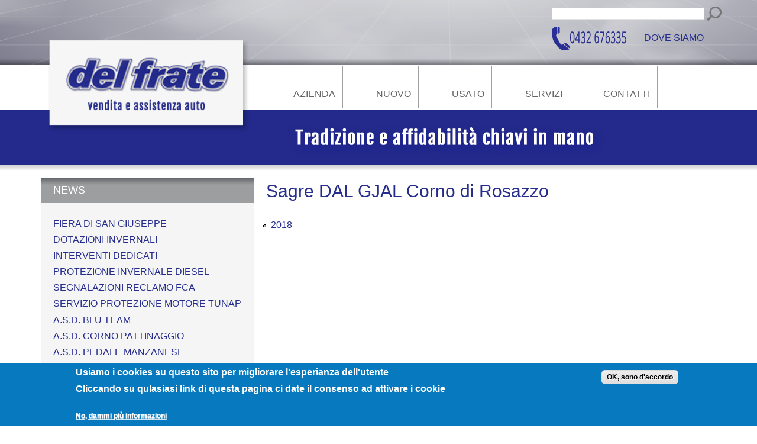

--- FILE ---
content_type: text/html; charset=utf-8
request_url: https://www.autodelfrate.com/sagre-dal-gjal-corno-di-rosazzo
body_size: 8105
content:
<!DOCTYPE html PUBLIC "-//W3C//DTD HTML+RDFa 1.1//EN">
<html lang="it" dir="ltr" version="HTML+RDFa 1.1"
  xmlns:content="http://purl.org/rss/1.0/modules/content/"
  xmlns:dc="http://purl.org/dc/terms/"
  xmlns:foaf="http://xmlns.com/foaf/0.1/"
  xmlns:og="http://ogp.me/ns#"
  xmlns:rdfs="http://www.w3.org/2000/01/rdf-schema#"
  xmlns:sioc="http://rdfs.org/sioc/ns#"
  xmlns:sioct="http://rdfs.org/sioc/types#"
  xmlns:skos="http://www.w3.org/2004/02/skos/core#"
  xmlns:xsd="http://www.w3.org/2001/XMLSchema#">
<head profile="http://www.w3.org/1999/xhtml/vocab">
  <meta http-equiv="Content-Type" content="text/html; charset=utf-8" />
<link rel="shortcut icon" href="https://www.autodelfrate.com/sites/all/themes/delfrate/favicon.ico" type="image/vnd.microsoft.icon" />
<link rel="apple-touch-icon" href="https://www.autodelfrate.com/sites/default/files/apple_icon.ico" type="image/vnd.microsoft.icon" />
<link rel="apple-touch-icon-precomposed" href="https://www.autodelfrate.com/sites/default/files/apple_icon.ico" type="image/vnd.microsoft.icon" />
<meta name="viewport" content="width=device-width, initial-scale=1, maximum-scale=1, minimum-scale=1, user-scalable=no" />
<meta name="keywords" content="delfrate,del frate,auto,percoto,udine,officina,carrozzeria,gommista,cristalli," />
<meta name="news_keywords" content="delfrate,del frate,auto,percoto,udine,officina,carrozzeria,gommista,cristalli," />
<meta name="generator" content="Drupal 7 (http://drupal.org)" />
<link rel="image_src" href="https://www.autodelfrate.com/sites/default/files/logo.jpg" />
<link rel="canonical" href="https://www.autodelfrate.com/sagre-dal-gjal-corno-di-rosazzo" />
<link rel="shortlink" href="https://www.autodelfrate.com/node/469" />
<meta http-equiv="content-language" content="it" />
<meta name="geo.position" content="45.9775712,13.3299266" />
<meta property="fb:admins" content="gianpietro.delfrate" />
<meta name="geo.placename" content="Udine" />
<meta property="fb:app_id" content="112761648795919" />
<meta name="geo.region" content="IT" />
<meta property="fb:pages" content="http://www.facebook.com/autodelfrate" />
<meta name="icbm" content="45.9775712,13.3299266" />
<meta itemprop="name" content="Sagre DAL GJAL Corno di Rosazzo" />
<meta itemprop="image" content="https://www.autodelfrate.com/sites/default/files/logo.jpg" />
<link rel="publisher" href="https://www.google.com/+AUTOMOBILIDELFRATESrlPaviadiUdine" />
  <title>Sagre DAL GJAL Corno di Rosazzo | AUTOMOBILI DEL FRATE Srl</title>  
  <style type="text/css" media="all">
@import url("https://www.autodelfrate.com/modules/system/system.base.css?r2rw70");
@import url("https://www.autodelfrate.com/modules/system/system.menus.css?r2rw70");
@import url("https://www.autodelfrate.com/modules/system/system.messages.css?r2rw70");
@import url("https://www.autodelfrate.com/modules/system/system.theme.css?r2rw70");
</style>
<style type="text/css" media="all">
@import url("https://www.autodelfrate.com/sites/all/modules/date/date_repeat_field/date_repeat_field.css?r2rw70");
@import url("https://www.autodelfrate.com/modules/field/theme/field.css?r2rw70");
@import url("https://www.autodelfrate.com/modules/node/node.css?r2rw70");
@import url("https://www.autodelfrate.com/modules/search/search.css?r2rw70");
@import url("https://www.autodelfrate.com/modules/user/user.css?r2rw70");
@import url("https://www.autodelfrate.com/sites/all/modules/views/css/views.css?r2rw70");
@import url("https://www.autodelfrate.com/sites/all/modules/ckeditor/css/ckeditor.css?r2rw70");
</style>
<style type="text/css" media="all">
@import url("https://www.autodelfrate.com/sites/all/modules/ctools/css/ctools.css?r2rw70");
@import url("https://www.autodelfrate.com/sites/all/modules/eu_cookie_compliance/css/eu_cookie_compliance.css?r2rw70");
@import url("https://www.autodelfrate.com/sites/all/modules/widgets/widgets.css?r2rw70");
@import url("https://www.autodelfrate.com/sites/all/libraries/superfish/css/superfish.css?r2rw70");
@import url("https://www.autodelfrate.com/sites/default/files/ctools/css/85760125e0b573c174141d9adf192778.css?r2rw70");
</style>
<style type="text/css" media="all">
@import url("https://www.autodelfrate.com/sites/all/themes/omega/alpha/css/alpha-reset.css?r2rw70");
@import url("https://www.autodelfrate.com/sites/all/themes/omega/alpha/css/alpha-mobile.css?r2rw70");
@import url("https://www.autodelfrate.com/sites/all/themes/omega/alpha/css/alpha-alpha.css?r2rw70");
@import url("https://www.autodelfrate.com/sites/all/themes/omega/omega/css/formalize.css?r2rw70");
@import url("https://www.autodelfrate.com/sites/all/themes/omega/omega/css/omega-text.css?r2rw70");
@import url("https://www.autodelfrate.com/sites/all/themes/omega/omega/css/omega-menu.css?r2rw70");
@import url("https://www.autodelfrate.com/sites/all/themes/delfrate/css/global.css?r2rw70");
</style>

<!--[if (lt IE 9)&(!IEMobile)]>
<style type="text/css" media="all">
@import url("https://www.autodelfrate.com/sites/all/themes/delfrate/css/delfrate-alpha-default.css?r2rw70");
@import url("https://www.autodelfrate.com/sites/all/themes/delfrate/css/delfrate-alpha-default-wide.css?r2rw70");
@import url("https://www.autodelfrate.com/sites/all/themes/omega/alpha/css/grid/alpha_default/wide/alpha-default-wide-12.css?r2rw70");
</style>
<![endif]-->

<!--[if gte IE 9]><!-->
<style type="text/css" media="all and (min-width: 740px) and (min-device-width: 740px), (max-device-width: 800px) and (min-width: 740px) and (orientation:landscape)">
@import url("https://www.autodelfrate.com/sites/all/themes/delfrate/css/delfrate-alpha-default.css?r2rw70");
@import url("https://www.autodelfrate.com/sites/all/themes/delfrate/css/delfrate-alpha-default-narrow.css?r2rw70");
@import url("https://www.autodelfrate.com/sites/all/themes/omega/alpha/css/grid/alpha_default/narrow/alpha-default-narrow-12.css?r2rw70");
</style>
<!--<![endif]-->

<!--[if gte IE 9]><!-->
<style type="text/css" media="all and (min-width: 980px) and (min-device-width: 980px), all and (max-device-width: 1024px) and (min-width: 1024px) and (orientation:landscape)">
@import url("https://www.autodelfrate.com/sites/all/themes/delfrate/css/delfrate-alpha-default.css?r2rw70");
@import url("https://www.autodelfrate.com/sites/all/themes/delfrate/css/delfrate-alpha-default-normal.css?r2rw70");
@import url("https://www.autodelfrate.com/sites/all/themes/omega/alpha/css/grid/alpha_default/normal/alpha-default-normal-12.css?r2rw70");
</style>
<!--<![endif]-->

<!--[if gte IE 9]><!-->
<style type="text/css" media="all and (min-width: 1220px)">
@import url("https://www.autodelfrate.com/sites/all/themes/delfrate/css/delfrate-alpha-default.css?r2rw70");
@import url("https://www.autodelfrate.com/sites/all/themes/delfrate/css/delfrate-alpha-default-wide.css?r2rw70");
@import url("https://www.autodelfrate.com/sites/all/themes/omega/alpha/css/grid/alpha_default/wide/alpha-default-wide-12.css?r2rw70");
</style>
<!--<![endif]-->
  <script type="text/javascript" src="https://www.autodelfrate.com/sites/all/modules/jquery_update/replace/jquery/1.8/jquery.min.js?v=1.8.3"></script>
<script type="text/javascript" src="https://www.autodelfrate.com/misc/jquery-extend-3.4.0.js?v=1.8.3"></script>
<script type="text/javascript" src="https://www.autodelfrate.com/misc/jquery-html-prefilter-3.5.0-backport.js?v=1.8.3"></script>
<script type="text/javascript" src="https://www.autodelfrate.com/misc/jquery.once.js?v=1.2"></script>
<script type="text/javascript" src="https://www.autodelfrate.com/misc/drupal.js?r2rw70"></script>
<script type="text/javascript" src="https://www.autodelfrate.com/sites/all/modules/eu_cookie_compliance/js/jquery.cookie-1.4.1.min.js?v=1.4.1"></script>
<script type="text/javascript" src="https://www.autodelfrate.com/sites/default/files/languages/it_yvpSfg9OnRmFwSpGx3QWpnWSGdtn2_RB0BMRncXp7I4.js?r2rw70"></script>
<script type="text/javascript" src="https://www.autodelfrate.com/sites/all/modules/google_analytics/googleanalytics.js?r2rw70"></script>
<script type="text/javascript">
<!--//--><![CDATA[//><!--
(function(i,s,o,g,r,a,m){i["GoogleAnalyticsObject"]=r;i[r]=i[r]||function(){(i[r].q=i[r].q||[]).push(arguments)},i[r].l=1*new Date();a=s.createElement(o),m=s.getElementsByTagName(o)[0];a.async=1;a.src=g;m.parentNode.insertBefore(a,m)})(window,document,"script","https://www.google-analytics.com/analytics.js","ga");ga("create", "UA-34376497-2", {"cookieDomain":"auto"});ga("send", "pageview");
//--><!]]>
</script>
<script type="text/javascript" src="https://www.autodelfrate.com/sites/all/libraries/superfish/jquery.hoverIntent.minified.js?r2rw70"></script>
<script type="text/javascript" src="https://www.autodelfrate.com/sites/all/libraries/superfish/sfsmallscreen.js?r2rw70"></script>
<script type="text/javascript" src="https://www.autodelfrate.com/sites/all/libraries/superfish/supposition.js?r2rw70"></script>
<script type="text/javascript" src="https://www.autodelfrate.com/sites/all/libraries/superfish/superfish.js?r2rw70"></script>
<script type="text/javascript" src="https://www.autodelfrate.com/sites/all/libraries/superfish/supersubs.js?r2rw70"></script>
<script type="text/javascript" src="https://www.autodelfrate.com/sites/all/modules/superfish/superfish.js?r2rw70"></script>
<script type="text/javascript" src="https://www.autodelfrate.com/sites/all/themes/omega/omega/js/jquery.formalize.js?r2rw70"></script>
<script type="text/javascript" src="https://www.autodelfrate.com/sites/all/themes/omega/omega/js/omega-mediaqueries.js?r2rw70"></script>
<script type="text/javascript" src="https://www.autodelfrate.com/sites/all/themes/omega/omega/js/omega-equalheights.js?r2rw70"></script>
<script type="text/javascript">
<!--//--><![CDATA[//><!--
jQuery.extend(Drupal.settings, {"basePath":"\/","pathPrefix":"","ajaxPageState":{"theme":"delfrate","theme_token":"Zjt3imry9o39Z_GeYcfMqaduHbb6FN2dMM8yL-g5opI","js":{"0":1,"sites\/all\/modules\/eu_cookie_compliance\/js\/eu_cookie_compliance.js":1,"sites\/all\/modules\/jquery_update\/replace\/jquery\/1.8\/jquery.min.js":1,"misc\/jquery-extend-3.4.0.js":1,"misc\/jquery-html-prefilter-3.5.0-backport.js":1,"misc\/jquery.once.js":1,"misc\/drupal.js":1,"sites\/all\/modules\/eu_cookie_compliance\/js\/jquery.cookie-1.4.1.min.js":1,"public:\/\/languages\/it_yvpSfg9OnRmFwSpGx3QWpnWSGdtn2_RB0BMRncXp7I4.js":1,"sites\/all\/modules\/google_analytics\/googleanalytics.js":1,"1":1,"sites\/all\/libraries\/superfish\/jquery.hoverIntent.minified.js":1,"sites\/all\/libraries\/superfish\/sfsmallscreen.js":1,"sites\/all\/libraries\/superfish\/supposition.js":1,"sites\/all\/libraries\/superfish\/superfish.js":1,"sites\/all\/libraries\/superfish\/supersubs.js":1,"sites\/all\/modules\/superfish\/superfish.js":1,"sites\/all\/themes\/omega\/omega\/js\/jquery.formalize.js":1,"sites\/all\/themes\/omega\/omega\/js\/omega-mediaqueries.js":1,"sites\/all\/themes\/omega\/omega\/js\/omega-equalheights.js":1},"css":{"modules\/system\/system.base.css":1,"modules\/system\/system.menus.css":1,"modules\/system\/system.messages.css":1,"modules\/system\/system.theme.css":1,"sites\/all\/modules\/date\/date_repeat_field\/date_repeat_field.css":1,"modules\/field\/theme\/field.css":1,"modules\/node\/node.css":1,"modules\/search\/search.css":1,"modules\/user\/user.css":1,"sites\/all\/modules\/views\/css\/views.css":1,"sites\/all\/modules\/ckeditor\/css\/ckeditor.css":1,"sites\/all\/modules\/ctools\/css\/ctools.css":1,"sites\/all\/modules\/eu_cookie_compliance\/css\/eu_cookie_compliance.css":1,"sites\/all\/modules\/widgets\/widgets.css":1,"sites\/all\/libraries\/superfish\/css\/superfish.css":1,"public:\/\/ctools\/css\/85760125e0b573c174141d9adf192778.css":1,"sites\/all\/themes\/omega\/alpha\/css\/alpha-reset.css":1,"sites\/all\/themes\/omega\/alpha\/css\/alpha-mobile.css":1,"sites\/all\/themes\/omega\/alpha\/css\/alpha-alpha.css":1,"sites\/all\/themes\/omega\/omega\/css\/formalize.css":1,"sites\/all\/themes\/omega\/omega\/css\/omega-text.css":1,"sites\/all\/themes\/omega\/omega\/css\/omega-menu.css":1,"sites\/all\/themes\/delfrate\/css\/global.css":1,"ie::wide::sites\/all\/themes\/delfrate\/css\/delfrate-alpha-default.css":1,"ie::wide::sites\/all\/themes\/delfrate\/css\/delfrate-alpha-default-wide.css":1,"ie::wide::sites\/all\/themes\/omega\/alpha\/css\/grid\/alpha_default\/wide\/alpha-default-wide-12.css":1,"narrow::sites\/all\/themes\/delfrate\/css\/delfrate-alpha-default.css":1,"narrow::sites\/all\/themes\/delfrate\/css\/delfrate-alpha-default-narrow.css":1,"sites\/all\/themes\/omega\/alpha\/css\/grid\/alpha_default\/narrow\/alpha-default-narrow-12.css":1,"normal::sites\/all\/themes\/delfrate\/css\/delfrate-alpha-default.css":1,"normal::sites\/all\/themes\/delfrate\/css\/delfrate-alpha-default-normal.css":1,"sites\/all\/themes\/omega\/alpha\/css\/grid\/alpha_default\/normal\/alpha-default-normal-12.css":1,"wide::sites\/all\/themes\/delfrate\/css\/delfrate-alpha-default.css":1,"wide::sites\/all\/themes\/delfrate\/css\/delfrate-alpha-default-wide.css":1,"sites\/all\/themes\/omega\/alpha\/css\/grid\/alpha_default\/wide\/alpha-default-wide-12.css":1}},"eu_cookie_compliance":{"cookie_policy_version":"1.0.0","popup_enabled":1,"popup_agreed_enabled":0,"popup_hide_agreed":0,"popup_clicking_confirmation":1,"popup_scrolling_confirmation":0,"popup_html_info":"\u003Cdiv class=\u0022eu-cookie-compliance-banner eu-cookie-compliance-banner-info eu-cookie-compliance-banner--default\u0022\u003E\n  \u003Cdiv class=\u0022popup-content info\u0022\u003E\n    \u003Cdiv id=\u0022popup-text\u0022\u003E\n      \u003Ch2\u003EUsiamo i cookies su questo sito per migliorare l\u0027esperianza dell\u0027utente\u003C\/h2\u003E\n\u003Cpre\u003E\u003Cspan\u003ECliccando su qulasiasi link di questa pagina ci date il consenso ad attivare i cookie\u003C\/span\u003E\u003C\/pre\u003E              \u003Cbutton type=\u0022button\u0022 class=\u0022find-more-button eu-cookie-compliance-more-button\u0022\u003ENo, dammi pi\u00f9 informazioni\u003C\/button\u003E\n          \u003C\/div\u003E\n    \n    \u003Cdiv id=\u0022popup-buttons\u0022 class=\u0022\u0022\u003E\n      \u003Cbutton type=\u0022button\u0022 class=\u0022agree-button eu-cookie-compliance-default-button\u0022\u003EOK, sono d\u0027accordo\u003C\/button\u003E\n          \u003C\/div\u003E\n  \u003C\/div\u003E\n\u003C\/div\u003E","use_mobile_message":false,"mobile_popup_html_info":"\u003Cdiv class=\u0022eu-cookie-compliance-banner eu-cookie-compliance-banner-info eu-cookie-compliance-banner--default\u0022\u003E\n  \u003Cdiv class=\u0022popup-content info\u0022\u003E\n    \u003Cdiv id=\u0022popup-text\u0022\u003E\n      \u003Ch2\u003EWe use cookies on this site to enhance your user experience\u003C\/h2\u003E\n\u003Cp\u003EBy tapping the Accept button, you agree to us doing so.\u003C\/p\u003E\n              \u003Cbutton type=\u0022button\u0022 class=\u0022find-more-button eu-cookie-compliance-more-button\u0022\u003ENo, dammi pi\u00f9 informazioni\u003C\/button\u003E\n          \u003C\/div\u003E\n    \n    \u003Cdiv id=\u0022popup-buttons\u0022 class=\u0022\u0022\u003E\n      \u003Cbutton type=\u0022button\u0022 class=\u0022agree-button eu-cookie-compliance-default-button\u0022\u003EOK, sono d\u0027accordo\u003C\/button\u003E\n          \u003C\/div\u003E\n  \u003C\/div\u003E\n\u003C\/div\u003E\n","mobile_breakpoint":768,"popup_html_agreed":"\u003Cdiv\u003E\n  \u003Cdiv class=\u0022popup-content agreed\u0022\u003E\n    \u003Cdiv id=\u0022popup-text\u0022\u003E\n      \u003Ch2\u003EGrazie per aver accettato i cookies\u003C\/h2\u003E\n\u003Cp\u003E\u00c8 ora possibile nascondere questo messaggio o saperne di pi\u00f9 sui cookie.\u003C\/p\u003E\n    \u003C\/div\u003E\n    \u003Cdiv id=\u0022popup-buttons\u0022\u003E\n      \u003Cbutton type=\u0022button\u0022 class=\u0022hide-popup-button eu-cookie-compliance-hide-button\u0022\u003ENascondi\u003C\/button\u003E\n              \u003Cbutton type=\u0022button\u0022 class=\u0022find-more-button eu-cookie-compliance-more-button-thank-you\u0022 \u003EPi\u00f9 informazioni\u003C\/button\u003E\n          \u003C\/div\u003E\n  \u003C\/div\u003E\n\u003C\/div\u003E","popup_use_bare_css":false,"popup_height":"auto","popup_width":"100%","popup_delay":1000,"popup_link":"\/privacy","popup_link_new_window":1,"popup_position":null,"fixed_top_position":true,"popup_language":"it","store_consent":false,"better_support_for_screen_readers":0,"reload_page":0,"domain":"www.autodelfrate.com","domain_all_sites":null,"popup_eu_only_js":0,"cookie_lifetime":100,"cookie_session":false,"disagree_do_not_show_popup":0,"method":"default","allowed_cookies":"","withdraw_markup":"\u003Cbutton type=\u0022button\u0022 class=\u0022eu-cookie-withdraw-tab\u0022\u003EPrivacy settings\u003C\/button\u003E\n\u003Cdiv class=\u0022eu-cookie-withdraw-banner\u0022\u003E\n  \u003Cdiv class=\u0022popup-content info\u0022\u003E\n    \u003Cdiv id=\u0022popup-text\u0022\u003E\n      \u003Ch2\u003EWe use cookies on this site to enhance your user experience\u003C\/h2\u003E\n\u003Cp\u003EYou have given your consent for us to set cookies.\u003C\/p\u003E\n    \u003C\/div\u003E\n    \u003Cdiv id=\u0022popup-buttons\u0022\u003E\n      \u003Cbutton type=\u0022button\u0022 class=\u0022eu-cookie-withdraw-button\u0022\u003EWithdraw consent\u003C\/button\u003E\n    \u003C\/div\u003E\n  \u003C\/div\u003E\n\u003C\/div\u003E\n","withdraw_enabled":false,"withdraw_button_on_info_popup":0,"cookie_categories":[],"cookie_categories_details":[],"enable_save_preferences_button":1,"cookie_name":"","cookie_value_disagreed":"0","cookie_value_agreed_show_thank_you":"1","cookie_value_agreed":"2","containing_element":"body","automatic_cookies_removal":true},"googleanalytics":{"trackOutbound":1,"trackMailto":1,"trackDownload":1,"trackDownloadExtensions":"7z|aac|arc|arj|asf|asx|avi|bin|csv|doc(x|m)?|dot(x|m)?|exe|flv|gif|gz|gzip|hqx|jar|jpe?g|js|mp(2|3|4|e?g)|mov(ie)?|msi|msp|pdf|phps|png|ppt(x|m)?|pot(x|m)?|pps(x|m)?|ppam|sld(x|m)?|thmx|qtm?|ra(m|r)?|sea|sit|tar|tgz|torrent|txt|wav|wma|wmv|wpd|xls(x|m|b)?|xlt(x|m)|xlam|xml|z|zip"},"urlIsAjaxTrusted":{"\/sagre-dal-gjal-corno-di-rosazzo":true},"superfish":{"1":{"id":"1","sf":{"animation":{"opacity":"show","height":"show"},"speed":"\u0027fast\u0027","autoArrows":false,"dropShadows":true,"disableHI":false},"plugins":{"smallscreen":{"mode":"window_width","addSelected":false,"menuClasses":false,"hyperlinkClasses":false,"title":"Main menu"},"supposition":true,"bgiframe":false,"supersubs":{"minWidth":"15","maxWidth":"15","extraWidth":1}}}},"omega":{"layouts":{"primary":"wide","order":["narrow","normal","wide"],"queries":{"narrow":"all and (min-width: 740px) and (min-device-width: 740px), (max-device-width: 800px) and (min-width: 740px) and (orientation:landscape)","normal":"all and (min-width: 980px) and (min-device-width: 980px), all and (max-device-width: 1024px) and (min-width: 1024px) and (orientation:landscape)","wide":"all and (min-width: 1220px)"}}}});
//--><!]]>
</script>
  <!--[if lt IE 9]><script src="http://html5shiv.googlecode.com/svn/trunk/html5.js"></script><![endif]-->
<!--[if IE 7]>
  <script type="text/javascript">
  jQuery(document).ready(function() {
      jQuery('html').addClass('ie7');
  });
  </script>
<![endif]-->
  <!--[if IE 8]>
  <script type="text/javascript">
  jQuery(document).ready(function() {
      jQuery('html').addClass('ie8');
  });
  </script>
<![endif]-->
</head>
<body class="html not-front not-logged-in page-node page-node- page-node-469 node-type-page context-sagre-dal-gjal-corno-di-rosazzo">
  <div id="skip-link">
    <a href="#main-content" class="element-invisible element-focusable">Salta al contenuto principale</a>
  </div>
    <div class="page clearfix" id="page">
      <header id="section-header" class="section section-header">
  <div id="zone-user-wrapper" class="zone-wrapper zone-user-wrapper clearfix">  
  <div id="zone-user" class="zone zone-user clearfix container-12">
    <div class="grid-4 region region-user-first" id="region-user-first">
  <div class="region-inner region-user-first-inner">
      </div>
</div><div class="grid-8 region region-user-second" id="region-user-second">
  <div class="region-inner region-user-second-inner">
    <div class="block block-search block-form block-search-form odd block-without-title" id="block-search-form">
  <div class="block-inner clearfix">
                
    <div class="content clearfix">
      <form action="/sagre-dal-gjal-corno-di-rosazzo" method="post" id="search-block-form" accept-charset="UTF-8"><div><div class="container-inline">
      <h2 class="element-invisible">Form di ricerca</h2>
    <div class="form-item form-type-textfield form-item-search-block-form">
  <label class="element-invisible" for="edit-search-block-form--2">Cerca </label>
 <input title="Inserisci i termini da cercare." type="text" id="edit-search-block-form--2" name="search_block_form" value="" size="30" maxlength="128" class="form-text" />
</div>
<div class="form-actions form-wrapper" id="edit-actions"><input type="image" id="edit-submit" name="submit" src="/sites/all/themes/delfrate/css/img/cerca.png" class="form-submit" /></div><input type="hidden" name="form_build_id" value="form-ZQbabmXWMJiLL3gErCrIfTvHFKsMea_go1eGswLlxLE" />
<input type="hidden" name="form_id" value="search_block_form" />
</div>
</div></form>    </div>
  </div>
</div><div class="block block-block block-7 block-block-7 even block-without-title" id="block-block-7">
  <div class="block-inner clearfix">
                
    <div class="content clearfix">
      <p><a href="tel:0432676335"><img src="/sites/default/files/pictures/numero_telefono.png" alt="recapito telefonico" title="chiama" style="vertical-align:middle;" /></a> &nbsp;&nbsp; <a href="https://www.autodelfrate.com/dove">Dove siamo</a></span></p>    </div>
  </div>
</div>  </div>
</div>  </div>
</div><div id="zone-menu-wrapper" class="zone-wrapper zone-menu-wrapper clearfix">  
  <div id="zone-menu" class="zone zone-menu clearfix container-12">
    <div class="grid-4 region region-branding" id="region-branding">
  <div class="region-inner region-branding-inner">
        <div class="branding-data clearfix">
            <div class="logo-img grid-4">
        <a href="/" rel="home" title=""><img src="https://www.autodelfrate.com/sites/all/themes/delfrate/logo.png" alt="" id="logo" /></a>      </div>
                </div>
          </div>
</div><div class="grid-8 region region-menu" id="region-menu">
  <div class="region-inner region-menu-inner">
    <div class="block block-superfish block-1 block-superfish-1 odd block-without-title" id="block-superfish-1">
  <div class="block-inner clearfix">
                
    <div class="content clearfix">
      <ul id="superfish-1" class="menu sf-menu sf-main-menu sf-horizontal sf-style-none"><li id="menu-329-1" class="first odd sf-depth-1 sf-no-children"><a href="/azienda" class="sf-depth-1">Azienda</a></li><li id="menu-348-1" class="middle even sf-depth-1 sf-no-children"><a href="/nuovo" title="" class="sf-depth-1">Nuovo</a></li><li id="menu-412-1" class="middle odd sf-depth-1 menuparent"><a href="/usato" class="sf-depth-1 menuparent">Usato</a><ul><li id="menu-458-1" class="first odd sf-depth-2 sf-no-children"><a href="/usato" title="" class="sf-depth-2">Occasioni</a></li><li id="menu-457-1" class="last even sf-depth-2 sf-no-children"><a href="/usato-commercianti" class="sf-depth-2">Veicoli per &quot;commercianti&quot;</a></li></ul></li><li id="menu-355-1" class="middle even sf-depth-1 menuparent"><a href="/servizi" class="sf-depth-1 menuparent">Servizi</a><ul><li id="menu-356-1" class="first odd sf-depth-2"><a href="/servizi/officina-meccanica" class="sf-depth-2">Officina meccanica</a></li><li id="menu-420-1" class="middle even sf-depth-2"><a href="/servizi/elettrauto" class="sf-depth-2">Elettrauto</a></li><li id="menu-2206-1" class="middle odd sf-depth-2 sf-no-children"><a href="http://www.motortronica.it" title="Motortronica" class="sf-depth-2">Motortronica</a></li><li id="menu-421-1" class="middle even sf-depth-2"><a href="/servizi/climatizzazione" class="sf-depth-2">Climatizzazione</a></li><li id="menu-358-1" class="middle odd sf-depth-2"><a href="/servizi/gommista" class="sf-depth-2">Gommista</a></li><li id="menu-428-1" class="middle even sf-depth-2"><a href="/servizi/revisioni" class="sf-depth-2">Centro Revisioni</a></li><li id="menu-357-1" class="middle odd sf-depth-2"><a href="/servizi/carrozzeria-udine" class="sf-depth-2">Carrozzeria</a></li><li id="menu-427-1" class="middle even sf-depth-2"><a href="/servizi/levabolli" class="sf-depth-2">Levabolli</a></li><li id="menu-410-1" class="middle odd sf-depth-2"><a href="/servizi/cristalli" class="sf-depth-2">Cristalli</a></li><li id="menu-436-1" class="middle even sf-depth-2"><a href="/servizi/assistenza-stradale" class="sf-depth-2">Assistenza stradale</a></li><li id="menu-752-1" class="middle odd sf-depth-2"><a href="/servizi/autodemolizione" class="sf-depth-2">Autodemolizione</a></li><li id="menu-1511-1" class="middle even sf-depth-2"><a href="/ganci-traino-udine" class="sf-depth-2">Ganci di traino</a></li><li id="menu-1510-1" class="middle odd sf-depth-2"><a href="/manutenzione-cambi-automatici-udine" class="sf-depth-2">Manutenzione cambi automatici</a></li><li id="menu-741-1" class="last even sf-depth-2"><a href="/servizi/pratiche-automobilistiche" class="sf-depth-2">Pratiche automobilistiche</a></li></ul></li><li id="menu-411-1" class="last odd sf-depth-1 sf-no-children"><a href="/contatti" class="sf-depth-1">Contatti</a></li></ul>    </div>
  </div>
</div>  </div>
</div>
  </div>
</div><div id="zone-header-wrapper" class="zone-wrapper zone-header-wrapper clearfix">  
  <div id="zone-header" class="zone zone-header clearfix container-12">
    <div class="grid-12 region region-header-first" id="region-header-first">
  <div class="region-inner region-header-first-inner">
    <div class="block block-block block-17 block-block-17 odd block-without-title" id="block-block-17">
  <div class="block-inner clearfix">
                
    <div class="content clearfix">
      <p><img src="/sites/default/files/pictures/claim_piccolo.png" width="537" height="63" /></p>
    </div>
  </div>
</div>  </div>
</div>  </div>
</div></header>    
      <section id="section-content" class="section section-content">
  <div id="zone-preface-wrapper" class="zone-wrapper zone-preface-wrapper clearfix">  
  <div id="zone-preface" class="zone zone-preface clearfix container-12">
    <div class="grid-4 region region-preface-first" id="region-preface-first">
  <div class="region-inner region-preface-first-inner">
      </div>
</div>  </div>
</div><div id="zone-content-wrapper" class="zone-wrapper zone-content-wrapper clearfix">  
  <div id="zone-content" class="zone zone-content clearfix equal-height-container container-12">    
        
        <div class="grid-8 push-4 region region-content equal-height-element" id="region-content">
  <div class="region-inner region-content-inner">
    <a id="main-content"></a>
                <h1 class="title" id="page-title">Sagre DAL GJAL Corno di Rosazzo</h1>
                        <div class="block block-system block-main block-system-main odd block-without-title" id="block-system-main">
  <div class="block-inner clearfix">
                
    <div class="content clearfix">
      <article about="/sagre-dal-gjal-corno-di-rosazzo" typeof="foaf:Document" class="node node-page node-published node-not-promoted node-not-sticky author-gianpietro odd clearfix" id="node-page-469">
        <span property="dc:title" content="Sagre DAL GJAL Corno di Rosazzo" class="rdf-meta element-hidden"></span>    
  
  <div class="content clearfix">
      </div>
  
  <div class="clearfix">
          <nav class="links node-links clearfix"></nav>
    
      </div>
</article>    </div>
  </div>
</div><div class="block block-menu-block block-6 block-menu-block-6 even block-without-title" id="block-menu-block-6">
  <div class="block-inner clearfix">
                
    <div class="content clearfix">
      <div class="menu-block-wrapper menu-block-6 menu-name-menu-news parent-mlid-0 menu-level-3">
  <ul class="menu"><li class="first last leaf menu-mlid-2294"><a href="/sagre-dal-gjal-corno-di-rosazzo-2018">2018</a></li>
</ul></div>
    </div>
  </div>
</div>      </div>
</div><aside class="grid-4 pull-8 region region-sidebar-first equal-height-element" id="region-sidebar-first">
  <div class="region-inner region-sidebar-first-inner full-height-region">
    <section class="block block-menu-block block-8 block-menu-block-8 odd full-height" id="block-menu-block-8">
  <div class="block-inner clearfix">
              <h2 class="block-title">News</h2>
            
    <div class="content clearfix">
      <div class="menu-block-wrapper menu-block-8 menu-name-menu-news parent-mlid-0 menu-level-2">
  <ul class="menu"><li class="first collapsed menu-mlid-652"><a href="/fiera-san-giuseppe-percoto">Fiera di San Giuseppe</a></li>
<li class="collapsed menu-mlid-1171"><a href="/dotazioni-invernali">Dotazioni invernali</a></li>
<li class="collapsed menu-mlid-1325"><a href="/interventi-dedicati">Interventi dedicati</a></li>
<li class="leaf menu-mlid-1283"><a href="/protezione-invernale-diesel" title="Quando la temperatura scende al di sotto dei -8°, usa l&#039;anticongelante antiparaffinico per gasolio diesel per evitare il congelamento del carburante che causa difficoltà di avviamento e malfunzionamenti.">Protezione invernale diesel</a></li>
<li class="collapsed menu-mlid-1589"><a href="/segnalazioni-reclamo-fca">Segnalazioni Reclamo FCA</a></li>
<li class="leaf menu-mlid-1600"><a href="/servizio-protezione-motore-TUNAP">Servizio protezione motore TUNAP</a></li>
<li class="leaf menu-mlid-2106"><a href="/asd-blu-team-lauzacco">A.S.D. BLU TEAM</a></li>
<li class="collapsed menu-mlid-2101"><a href="/asd-corno-di-rosazzo-pattinaggio">A.S.D. CORNO PATTINAGGIO</a></li>
<li class="leaf menu-mlid-2110"><a href="/asd-pedale-manzanese">A.S.D. PEDALE MANZANESE</a></li>
<li class="leaf menu-mlid-2107"><a href="/asd-risanese-calcio-risano">A.S.D. RISANESE</a></li>
<li class="collapsed menu-mlid-2103"><a href="/asd-roll-club-percoto-pattinaggio">A.S.D. ROLL CLUB</a></li>
<li class="collapsed menu-mlid-2105"><a href="/asd-union-91">A.S.D. UNION 91</a></li>
<li class="collapsed menu-mlid-2108"><a href="/noax-in-festa">Noax in Festa</a></li>
<li class="collapsed menu-mlid-2499"><a href="/pavia-di-udine-impresa">Pavia di Udine impresa</a></li>
<li class="collapsed menu-mlid-2116"><a href="/qui-magazine">QUI Magazine</a></li>
<li class="collapsed menu-mlid-2217"><a href="/rimettiamoci-in-moto-santa-maria-la-longa">Rimettiamoci in moto - Santa maria la longa</a></li>
<li class="expanded active-trail active menu-mlid-2293"><a href="/sagre-dal-gjal-corno-di-rosazzo" class="active-trail active">Sagre DAL GJAL</a><ul class="menu"><li class="first last leaf menu-mlid-2294"><a href="/sagre-dal-gjal-corno-di-rosazzo-2018">2018</a></li>
</ul></li>
<li class="collapsed menu-mlid-2501"><a href="/sagre-dai-pirus-pavia-di-udine">Sagre dai Pirus</a></li>
<li class="last collapsed menu-mlid-2111"><a href="/sagre-dai-UCEI-e-de-VISCJE-camino-di-buttrio">Sagre dai UCEI e de VISCJE</a></li>
</ul></div>
    </div>
  </div>
</section>  </div>
</aside>  </div>
</div><div id="zone-postscript-wrapper" class="zone-wrapper zone-postscript-wrapper clearfix">  
  <div id="zone-postscript" class="zone zone-postscript clearfix container-12">
    <div class="grid-4 region region-postscript-first" id="region-postscript-first">
  <div class="region-inner region-postscript-first-inner">
    <div class="block block-widgets block-s-socialmedia-profile-default block-widgets-s-socialmedia-profile-default odd block-without-title" id="block-widgets-s-socialmedia-profile-default">
  <div class="block-inner clearfix">
                
    <div class="content clearfix">
      <div id="widgets-element-socialmedia_profile-default" class="widgets widgets-set widgets-set-horizontal widgets-style-horizontal"><div id="widgets-element-socialmedia_socialmedia-facebook-profile-button" class="widgets widgets-element widgets-element-horizontal widgets-style-horizontal"><a href="http://www.facebook.com/autodelfrate" title="Visit autodelfrate on Facebook" target="_blank"><img src="/sites/all/modules/socialmedia/icons/levelten/glossy/32x32/facebook.png" alt="Facebook icon"></a></div><div id="widgets-element-socialmedia_socialmedia-twitter-profile-button" class="widgets widgets-element widgets-element-horizontal widgets-style-horizontal"><a href="//twitter.com/AutoDelFrateSrl" title="Visit AutoDelFrateSrl on Twitter" target="_blank"><img src="/sites/all/modules/socialmedia/icons/levelten/glossy/32x32/twitter.png" alt="Twitter icon" ></a></div><div id="widgets-element-socialmedia_socialmedia-googleplus-profile-button" class="widgets widgets-element widgets-element-horizontal widgets-style-horizontal"><a href="http://plus.google.com/+AUTOMOBILIDELFRATESrlPaviadiUdine" title="Visit AUTOMOBILIDELFRATESrlPaviadiUdine on Google+" target="_blank"><img src="/sites/all/modules/socialmedia/icons/levelten/glossy/32x32/googleplus.png" alt="Google+ icon" ></a></div><div id="widgets-element-socialmedia_socialmedia-linkedin-profile-button" class="widgets widgets-element widgets-element-horizontal widgets-style-horizontal"><a href="http://www.linkedin.com/company/2745811" title="Visit AUTOMOBILI DEL FRATE Srl on LinkedIn" target="_blank"><img src="/sites/all/modules/socialmedia/icons/levelten/glossy/32x32/linkedin.png" alt="LinkedIn icon" ></a></div><div id="widgets-element-widgets_custom-markup" class="widgets widgets-element widgets-element-horizontal widgets-style-horizontal"><a href="skype:delfrate-srl?chat"><img src="/sites/default/files/pictures/skype.jpg" width='32' /></a></div><div id="widgets-element-widgets_custom-markup" class="widgets widgets-element widgets-element-horizontal widgets-style-horizontal"><a href="sms:+393409340913"><img src="/sites/default/files/pictures/sms.jpg" width='32' /></a></div><div id="widgets-element-widgets_custom-markup" class="widgets widgets-element widgets-element-horizontal widgets-style-horizontal"><a href="intent://send/+393409340913#Intent;scheme=smsto;package=com.whatsapp;action=android.intent.action.SENDTO;end" ><img src="/sites/default/files/pictures/whatsapp.jpg" width='32' /></a></div><div id="widgets-element-widgets_custom-markup" class="widgets widgets-element widgets-element-horizontal widgets-style-horizontal"><a href="viber://pa?chatURI=+393409340913" ><img src="/sites/default/files/pictures/viber.jpg" width='32' /></a></div><div class="widgets-clear"></div></div>    </div>
  </div>
</div>  </div>
</div><div class="grid-8 region region-postscript-second" id="region-postscript-second">
  <div class="region-inner region-postscript-second-inner">
    <div class="block block-block block-14 block-block-14 odd block-without-title" id="block-block-14">
  <div class="block-inner clearfix">
                
    <div class="content clearfix">
      <p style="text-align: left;">AUTOMOBILI DEL FRATE S.r.l. - PERCOTO (UD) - Tel. <a href="tel:+390432676335">+39 0432.676335</a> - <a href="mailto:info@autodelfrate.com">info@autodelfrate.com</a>  <a class="privacy" href="/privacy">Privacy</a><span class="menu"> </span><a class="privacy" href="/news">News</a></p>
    </div>
  </div>
</div>  </div>
</div>  </div>
</div></section>    
  
      <footer id="section-footer" class="section section-footer">
  <div id="zone-footer-wrapper" class="zone-wrapper zone-footer-wrapper clearfix">  
  <div id="zone-footer" class="zone zone-footer clearfix container-12">
    <div class="grid-12 region region-footer-first" id="region-footer-first">
  <div class="region-inner region-footer-first-inner">
      </div>
</div>  </div>
</div></footer>  </div>  <div class="region region-page-bottom" id="region-page-bottom">
  <div class="region-inner region-page-bottom-inner">
      </div>
</div><script type="text/javascript">
<!--//--><![CDATA[//><!--
window.eu_cookie_compliance_cookie_name = "";
//--><!]]>
</script>
<script type="text/javascript" defer="defer" src="https://www.autodelfrate.com/sites/all/modules/eu_cookie_compliance/js/eu_cookie_compliance.js?r2rw70"></script>
  </body>
</html>

--- FILE ---
content_type: text/css
request_url: https://www.autodelfrate.com/sites/all/themes/delfrate/css/delfrate-alpha-default.css?r2rw70
body_size: 323
content:
/* This file will hold styles for all layouts using the alpha grid (i.e. not the mobile layout). */

#v_images-wrapper {
margin-left: 15em; 
}

iframe.schedule-calendar  {
height: 1000px;
}

#block-views-in-evidenza-block {
float: left;
}

#block-block-4 { /*collegamento a pagina survey*/
float:left;
}



--- FILE ---
content_type: text/css
request_url: https://www.autodelfrate.com/sites/all/themes/delfrate/css/global.css?r2rw70
body_size: 17837
content:
@import url(http://fonts.googleapis.com/css?family=Fjalla+One);
@import url(http://fonts.googleapis.com/css?family=Archivo+Narrow);

/* This file will hold styles for the mobile version of your website (mobile first). */
/* This also can include ANY global CSS that applies site-wide. Unless overwritten by a more specific style rule, CSS declarations in global.css will apply site-wide. */

body {
font-family: 'Archivo Narrow', sans-serif;
font-size: 1em;
color: #7b7c7e;
}

a:link, a:visited {
text-decoration: none;
color: rgb(38,45,141);
}

a:hover {
text-decoration: underline;
}

label {
font-family:'Fjalla One',Sans-Serif;
}

.form-item, .form-actions {
margin-top: 0.9em;
margin-bottom: 0.8em;
}

h1, h2, h3, h4, h5, h6 {
letter-spacing: 0em;
font-family:'Fjalla One',Sans-Serif;
font-weight: normal;
color: rgb(38,45,141);
}

.full-height,
.full-height-region {
height: 100%;
}

#zone-user-wrapper {
background: url(img/userbar.png) bottom center no-repeat;
background-size:100% 100%;
margin-bottom: 1px;
}

.ie7 #zone-user-wrapper {
background: url('img/userbar_ie.png') bottom left repeat-x;
}

#zone-header-wrapper {
background: #232a8b url('img/ombra.png') bottom left repeat-x;
margin-bottom: 10px;
margin-top: 1px;
min-height: 40px;
}

#region-user-first,
#region-preface-first,
#region-preface-second {
min-height:2px;
}

.region-user-second-inner {
padding: 10px;
text-align: right;
}

#edit-search-block-form--2 {
height: 1.4em;
font-size: 0.9em;
}

#block-block-7 a{ /*** orari ***/
font-family: 'Fjalla One', sans-serif;
font-size: 16px;
text-transform:uppercase;
}

#block-block-7 p {
margin: 10px 30px 15px 0;
}

#region-branding {
margin-top: -20px;
z-index: 499;
}

.logo-img {
padding-left: 20px;
}

.logo-img img{
width:80%;
max-width: 374px;
}

#region-menu {
margin:20px;
}

#banner_home {
text-align: center;
padding-bottom: 20px;
padding-top: 10px;
}

#banner_home img{
width: 80%;
height: 80%;
max-width: 697px;
max-height: 225px;
}

#block-block-17 { /* banner claim piccolo */
text-align: center;
display:none;
}

#block-block-17 img{ /* banner claim piccolo */
width: 90%;
height: 90%;
}

#block-menu-block-1 ul {
text-align: right;
margin-top: 10px;
margin-bottom: 20px;
box-shadow: 0 3px 3px #CCC;
padding: 4px;
}

#block-menu-block-1 li {
list-style-image: none;
list-style-type: none;
display: inline-block;
margin:0;
padding:0;
}

#block-menu-block-1 li a{ /*** submenu ***/
font-family: 'Fjalla One', sans-serif;
font-size: 16px;
text-transform: uppercase;
color: rgb(38,45,141);
border-right: 1px solid rgb(38,45,141);
padding: 3px 10px;
}

#block-menu-block-1 li.last a{
border-right: 0;
}

/*** INIZIO Configurazione BLOCCO 2 - Menu principale (levels 4+) - Laterale 

#block-menu-block-2 ul {
text-align: left;
margin-top: 10px;
margin-bottom: 20px;
box-shadow: 0 3px 3px #CCC;
padding: 4px;
}

#block-menu-block-2 li {
margin:0;
padding:5px;
}

#block-menu-block-2 li a{ 
font-family: 'Fjalla One', sans-serif;
font-size: 16px;
text-transform: uppercase;
color: rgb(38,45,141);
padding: 3px 10px;
}

#block-menu-block-2 li.last a{
border-left: 0;
}

 FINE Configurazione BLOCCO 2 - Menu principale (levels 4+) - Laterale ****/

/*** INIZIO Configurazione BLOCCO 4 - Menu principale (levels 5+) - Contenuto ****/

#block-menu-block-4 ul {
text-align: left;
margin-top: 10px;
margin-bottom: 20px;
box-shadow: 0 3px 3px #CCC;
padding: 4px;
}

#block-menu-block-4 li {
margin:0;
padding:5px;
}

#block-menu-block-4 li a{ /*** submenu ***/
font-family: 'Fjalla One', sans-serif;
font-size: 16px;
text-transform: uppercase;
color: rgb(38,45,141);
padding: 3px 10px;
}

#block-menu-block-4 li.last a{
border-left: 0;
}

/*** FINE Configurazione BLOCCO 4 - Menu principale (levels 5+) - Contenuto ****/

/*** INIZIO Configurazione BLOCCO 12 - Carrozzeria-Assicurazione-Udine (levels 2+) - Contenuto ****/

#block-menu-block-12 ul {
text-align: center;
margin-top: 10px;
margin-bottom: 20px;
box-shadow: 0 3px 3px #CCC;
padding: 4px;
}

#block-menu-block-12 li {
list-style-image: none;
list-style-type: none;
display: inline-block;
margin:0;
padding:0;
}

#block-menu-block-12 li a{ /*** submenu ***/
font-family: 'Fjalla One', sans-serif;
font-size: 16px;
text-transform: uppercase;
color: rgb(38,45,141);
border-right: 1px solid rgb(38,45,141);
padding: 3px 10px;
}

#block-menu-block-12 li.last a{
border-right: 0;
}

/*** FINE Configurazione BLOCCO 12 - Carrozzeria-Assicurazione-Udine (levels 2+) - Contenuto ****/

/*** INIZIO Configurazione BLOCCO 13 - Assistenza-Marca-Udine (levels 2+)- Contenuto ****/

#block-menu-block-13 ul {
text-align: center;
margin-top: 10px;
margin-bottom: 20px;
box-shadow: 0 3px 3px #CCC;
padding: 4px;
}

#block-menu-block-13 li {
list-style-image: none;
list-style-type: none;
display: inline-block;
margin:0;
padding:0;
}

#block-menu-block-13 li a{ /*** submenu ***/
font-family: 'Fjalla One', sans-serif;
font-size: 16px;
text-transform: uppercase;
color: rgb(38,45,141);
border-right: 1px solid rgb(38,45,141);
padding: 3px 10px;
}

#block-menu-block-13 li.last a{
border-right: 0;
}

/*** FINE Configurazione BLOCCO 13 - Assistenza-Marca-Udine (levels 2+) - Contenuto ****/

/*** INIZIO Configurazione BLOCCO 3 - Menu principale (levels 4+) - Contenuto ****/

#block-menu-block-3 ul {
text-align: center;
margin-top: 10px;
margin-bottom: 20px;
box-shadow: 0 3px 3px #CCC;
padding: 4px;
}

#block-menu-block-3 li {
list-style-image: none;
list-style-type: none;
display: inline-block;
margin:0;
padding:0;
}

#block-menu-block-3 li a{ /*** submenu ***/
font-family: 'Fjalla One', sans-serif;
font-size: 16px;
text-transform: uppercase;
color: rgb(38,45,141);
border-right: 1px solid rgb(38,45,141);
padding: 3px 10px;
}

#block-menu-block-3 li.last a{
border-right: 0;
}

/*** FINE Configurazione BLOCCO 3 - Menu principale (levels 4+) - Contenuto ****/

/*** INIZIO Configurazione tutti i blocchi SIDEBAR FIRST ****/

.region-sidebar-first-inner {
margin-bottom: 20px;
}

.region-sidebar-first .block{
background: #f5f5f5;
}

.region-sidebar-first .full-height{
background: #f5f5f5;
}

.region-sidebar-first .home .content,
.region-sidebar-first .full-height .content {
padding: 20px 20px 20px 20px;
}

.region-sidebar-first-inner ul.menu {
margin-left: -20px;
margin-right: -20px;
text-transform: uppercase;
}
.region-sidebar-first-inner ul.menu  li {
list-style: none;
margin:0;
padding-right:0;
}
.region-sidebar-first-inner ul.menu  li a {
padding: 2px 10px 2px 20px;
}
.region-sidebar-first-inner ul.menu  li a.active-trail {
display: block;
background: rgb(38,45,141);
color: white;
}
.region-sidebar-first-inner ul.menu  li ul.menu {
margin-left: 20px;
margin-right: 20px;
background: #FFFFFF;
padding-bottom: 10px;
}
.region-sidebar-first-inner ul.menu  li ul.menu li a {
color: #999;
padding: 2px 10px;
}
.region-sidebar-first-inner ul.menu  li ul.menu li a.active-trail{
background: none;
color: rgb(38,45,141);
text-transform: none;
}
.region-content-inner {
padding-right: 20px;
}

/*** FINE Configurazione tutti i blocchi SIDEBAR FIRST ****/

#block-block-13 { /*social buttons*/
text-align: right;
padding-right: 10px;
padding-top: 3px;
border-right: 1px solid #9c9ea0;
}

#block-block-14 { /*info societ�*/
padding-top: 15px;
font-size: 0.9em;
}

.privacy {
float: right;
padding-right: 20px;
}

.privacy a{
color: #9c9ea0;
}

#page-title {
font-size: 30px;
color: rgb(38,45,141);
}

.region-sidebar-first h2.block-title {
line-height: 43px;
background: url('img/titolo_blocco.png') left top repeat-x;
color: #FFFFFF;
font-family: 'Archivo Narrow', sans-serif;
text-transform: uppercase;
vertical-align: middle;
padding-left: 20px;
}

#zone-postscript-wrapper {
margin-top: 40px;
}

#zone-footer {
background: #9c9ea0 url('img/footer_shadow.png') left top repeat-x;
position:relative;
top:-20px;
z-index: -1;
min-height: 40px;
}

#gestionaleauto-request-form .filter-wrapper {
display: none;
}

#gestionaleauto-request-form .form-submit {
margin-top: 20px;
}

/*** Tipo di contenuto modifiche Gianpietro****/

.field-name-field-logo-marca-automobilistica{
text-align:center;
}

.field-name-field-logo-assicurazione{
text-align:center;
}

.field-name-field-tags{
text-align:right;
text-transform: uppercase
}

.field-name-field-foto-staff{
text-align:right;
}

.field-name-field-immagine{
text-align:center;
}

/*** Blocco home per ricerca veicoli ***/

#block-gestionaleauto-search-form .form-item-model-id {
/*display: none;*/
}

#block-gestionaleauto-search-form .form-item-order-by {
display: inline;
}

#block-gestionaleauto-search-form #edit-submit--2 {
margin-left: 20px;
}

#consulta-database {
background: url('img/fiat_500.png') 0 0 no-repeat;
background-size:60%;
padding-left: 60%;
max-width: 110px;
font-size: 1.05em;
padding-bottom: 25px;
}

#consulta-database img {
vertical-align: middle;
}

/*** Box servizi home ***/

#servizi-clic {
padding: 20px 0 0 30px;
margin-bottom: 20px;
background: #f5f5f5;
}

.freccia_title {
width: 25px;
float:right;
margin-right: 4px;
text-align: right;
}

.freccia_title a:link {
line-height: 28px;
padding-right:23px;
background: url('img/freccia_servizi.png') right center no-repeat;
}

#servizi-clic p {
margin:0;
}

#servizi-clic h2.block-title {
line-height: 28px;
background: #4453ed url('img/servizi_title.png') left top repeat-y;
padding-left: 12px;
font-size: 1em;
color: #FFFFFF;
font-family: 'Archivo Narrow', sans-serif;
text-transform: uppercase;
}

#servizi-clic section.block {
border-bottom: 7px solid #656565;
float: left;
margin-right: 3%;
margin-bottom: 30px;
}

#servizi-clic section.block img {
width:100%
}

/*** Superfish menu ***/

.sf-menu li.sf-depth-1{
margin:0;
font-family: 'Fjalla One', sans-serif;
font-size:16px;
border-right: 1px solid #a0a0a0;
}

.sf-menu li a {
color: #656565;
text-transform: uppercase;
}

.sf-menu li:hover {
background: #656565;
}

.sf-menu li:hover a {
color: #FFFFFF;
}

.sf-menu li:hover ul,
.sf-menu li.sfHover ul {
top: 4.5em; /* match top ul list item height */
}

.sf-menu li.sfHover ul li{
margin:0;
font-size:13px;
background: #656565;
border-top: 1px solid #a0a0a0;
}

.sf-menu li.sfHover ul li:hover{
background:#FFFFFF;
}

.sf-menu li.sfHover ul li:hover a{
color: #656565;
}

.sf-menu li:hover ul li a,
.sf-menu li.sfHover ul li a{
padding:0.75em 1.5em;
color: #FFFFFF;
text-transform: none;
}

/*** Blocco in evidenza ****/

#block-views-in-evidenza-block {
background: #e0edf3;
margin-right: 20px;
margin-bottom: 20px;
width: 100%;
}

#block-views-in-evidenza-block .block-inner {
padding: 10px 20px 0 20px;
font-size: 0.9em;
}

#block-views-in-evidenza-block h2.block-title {
font-size: 22px;
}

#block-views-in-evidenza-block .views_slideshow_cycle_main .views-slideshow-cycle-main-frame-row {
  width: 100% !important;
  height: auto;
}
#block-views-in-evidenza-block .views_slideshow_cycle_main .field-content {
  max-width: 100%;
  width: 100%;
}

#block-views-in-evidenza-block .views-field-field-immagine {
float: left;
margin-right: 10px;
}

#block-views-in-evidenza-block .views-field-body a {
line-height: 28px;
padding-right:23px;
background: url('img/freccia.png') right center no-repeat;
text-decoration: none;
}

#block-views-in-evidenza-block .view-content {
padding-top: 15px;
}

#block-views-in-evidenza-block .views-slideshow-pager-field-item {
width: 20px;
float:right;
background: url('img/in_evidenza.png') left top no-repeat;
text-indent: -9999px;
}

#block-views-in-evidenza-block .active {
background: url('img/in_evidenza_active.png') left top no-repeat;
}

#block-views-in-evidenza-block .views-slideshow-pager-field-item .views-field-nid {
text-indent: -9999px;
}

/*** LISTA DA GESTIONALE AUTO ***/

#block-gestionaleauto-stock-list #gestionaleauto-search-form,
#block-gestionaleauto-stock-list-dealers #gestionaleauto-search-form {
background: #f5f5f5;
margin-bottom: 30px;
}

#block-gestionaleauto-stock-list #gestionaleauto-search-form .form-item,
#block-gestionaleauto-stock-list-dealers #gestionaleauto-search-form .form-item {
float: left;
margin: 10px;
font-size: 0.85em;
}

#block-gestionaleauto-stock-list #gestionaleauto-search-form  .form-submit,
#block-gestionaleauto-stock-list-dealers #gestionaleauto-search-form  .form-submit {
float:left;
margin-top: 30px;
}

#vehicles-listing div.image{
text-align: center;
width:100%;
margin-top: 10px;
}

#vehicles-listing li {
width:29%;
min-width: 220px;
display: inline-block;
margin: 0 0 30px 3%;
vertical-align: top;
background: #f5f5f5;
}

#vehicles-listing li img {
width: 100%;
}

#vehicles-listing h5 {
margin: 10px;
min-height: 50px;
}

#vehicles-listing .description {
margin: 10px;
font-size: 0.9em;
}

#vehicles-listing .price {
line-height: 28px;
background: #4453ed url('img/servizi_title.png') left top repeat-y;
padding-left: 12px;
font-size: 1.1em;
color: #FFFFFF;
font-family: 'Archivo Narrow', sans-serif;
text-transform: uppercase;
}

.details {
float: left;
line-height: 1.5em;
}

.pre-title {
margin-right: 20px;
color: #7b7c7e;
}

.details .right{
position: absolute;
left: 0;
margin-left: 8em;
}

.details p,
.equipaggiamento p,
.particolari p {
margin-bottom: 5px;
margin-top: 12px;
}

#v_images-wrapper {
float:left; 
margin-top: 40px; 
}

#v_images { 
    height:  260px;  
    width:   340px;  
    padding: 0;  
    margin:  0;
    overflow: hidden;
    margin-bottom: 15px;
} 
 
#v_images img {  
    padding: 10px;  
    background-color: #eee;  
    top:  0; 
    left: 0 
} 

#pag_images {
float:right;
}

#pag_images a {
width: 20px;
display: inline-block;
background: url('img/in_evidenza.png') left top no-repeat;
text-indent: -9999px;
}

#pag_images .activeSlide {
background: url('img/in_evidenza_active.png') left top no-repeat;
}

.printable {
text-align: right;
margin-top: 40px;
}

.printable a {
padding: 22px;
background: url('img/versione_stampabile.png') left top no-repeat;
text-indent: -9999px;
text-decoration: none;
}

#widgets-element-socialmedia_profile-default .widgets-element {
margin-left:6px;
}

/*** Pagina calcolo date ****/

.calcolo_date_carattere {
	font-size: 14px; 
	font-family: arial, times new roman;
}

/*** Offerte fiat ****/

.offerte_fiat {
	font-size: xx-large;
	font-family: inherit, Verdana, Geneva, sans-serif;
	color: #000;
}

.offerte_fiat_evidenza {
	font-size: xx-large;
	font-family: inherit, Verdana, Geneva, sans-serif;
	color: #F00;
}

/*** TABELLA CONTATTI ****/

.table_contact {
    width: 90%;
    border-collapse: collapse;
	border-left: 1px solid #bfbabb;
    border-right: 1px solid #bfbabb;
	border-top: 1px solid #bfbabb;
	border-bottom: 1px solid #bfbabb;
}

.table_contact td {
    padding: 3px 7px 2px 7px;
}

.table_contact th {
    text-align: left;
    padding-top: 5px;
    padding-bottom: 4px;
    padding: 3px 7px 2px 7px;
}

.table_contact tr:nth-child(even) {
background: #E5E8ED;
}
.table_contact tr:nth-child(odd) {
background: #FAFAFA;
}

/*** TABELLA TARIFFARIO ****/

.table_tariffario body {
	margin: 0;
	padding: 20px;
	line-height: 1.4em;
}

.table_tariffario table {
	width: 80%;
	margin: 0;
	border: 1px solid #333333;
	border-collapse: collapse;
}

.table_tariffario td, th {
	border-bottom: 1px solid #333333;
	padding: 6px 16px;
	text-align: left;
}

.table_tariffario th {
	background: #EEEEEE;
}

.table_tariffario caption {
	margin: 0;
	border: 1px solid #333333;
	border-bottom: none;
	padding: 6px 16px;
}

/*** TABELLA TECNICA PNEUMATICI - INIZIO ****/

.table_pneus {
	background: #fff;
	border-collapse: collapse;
	border-bottom: 1px solid #7b7c7e;
	font-family: 'Fjalla One', sans-serif;
	text-align: center;
}

.table_pneus td {
	border-left: 1px solid #7b7c7e;
	border-right: 1px solid #7b7c7e;
	color: #7b7c7e;
	padding: 8px;
}

.table_pneus tr:nth-child(even) {
background: #E5E8ED;
}
.table_pneus tr:nth-child(odd) {
background: #FAFAFA;
}

.table_pneus th {
	background: #7b7c7e;
	border-left: 1px solid #7b7c7e;
	border-right: 1px solid #7b7c7e;
	border-top: 1px solid #7b7c7e;
	color: #FFF;
	font-size: 16px;
	text-align: center;
	font-weight: normal;
	padding: 10px;
}

.table_pneus tr:hover td {
	background: #7b7c7e;
	color: #000000;
}

/*** TABELLA TECNICA PNEUMATICI - FINE ****/

/* profilo persone ne la squadra */
.staff-foto .social .field {
display: inline-block;
}
.staff-foto .facebook-icon {
background:url('/sites/all/modules/socialmedia/icons/levelten/glossy/32x32/facebook.png') no-repeat;
}
.staff-foto .twitter-icon {
background:url('/sites/all/modules/socialmedia/icons/levelten/glossy/32x32/twitter.png') no-repeat;
}
.staff-foto .facebook-icon ,
.staff-foto .twitter-icon {
display: inline-block;
overflow: hidden;
width: 0;
height: 32px;
padding-left: 40px;
}
.staff-text {
margin-top: 20px;
margin-bottom: 20px;
}
.staff-text .field-label{
font-family: 'Fjalla One',Sans-Serif;
font-weight: normal;
color: rgb(38,45,141);
margin-top: 5px;
}
.staff-text .field-name-field-diplomi .field-item {
display: inline-block;
}
#imageData #caption {
font-size: 1.3em;
}


--- FILE ---
content_type: text/css
request_url: https://www.autodelfrate.com/sites/all/themes/delfrate/css/delfrate-alpha-default-narrow.css?r2rw70
body_size: 1115
content:
/* This file will hold styles that are loaded using the same media query as the narrow grid. */
/* If you are using the default media queries provided by Omega, these styles will also
 *  apply to the normal and widescreen layouts. You may override these styles in the normal 
 *  and widescreen CSS files as appropriate. */

#region-branding {
margin-top: -25px;
margin-bottom: -60px;
}

.logo-img img{
width:90%;
}

#region-menu {
margin:0;
}

#block-block-17 { /* banner claim piccolo */
display:block;
text-align: center;
padding-left: 230px;
padding-top: 20px;
}

#block-block-17 img{ /* banner claim piccolo */
width: 60%;
height: 76%;
max-width: 537px;
max-height: 63px;
}

.region-sidebar-first-inner {
padding-left: 20px;
margin-bottom: 0;
}

.region-sidebar-first .full-height{
background: #f5f5f5 url('img/chiavi.png') bottom center no-repeat;
}

.region-sidebar-first .full-height .content {
padding: 20px 20px 250px 20px;
}

.sf-menu li.sf-depth-1{
padding: 2.5em .75em 1em 1.75em;
}

#block-views-in-evidenza-block {
width: 83%;
margin-bottom:0;
}


--- FILE ---
content_type: text/css
request_url: https://www.autodelfrate.com/sites/all/themes/delfrate/css/delfrate-alpha-default-wide.css?r2rw70
body_size: 674
content:
/* This file will hold styles that are loaded using the same media query as the wide grid. */

#region-branding {
margin-top: -45px;
margin-bottom: -40px;
}

#region-menu {
margin:0;
}

.logo-img img{
width:90%;
}

.sf-menu li.sf-depth-1{
padding: 2.5em .75em 1em 3.5em;
}

#block-block-17 { /* banner claim piccolo */
display: block;
text-align: center;
padding-left: 230px;
padding-top: 20px;
}

#block-block-17 img{ /* banner claim piccolo */
width: 60%;
height: 76%;
max-width: 537px;
max-height: 63px;
}

#block-views-in-evidenza-block {
height: 177px;
width: 83%;
margin-bottom:0;
}

#servizi-clic section.block {
width: 30%;
}

--- FILE ---
content_type: text/plain
request_url: https://www.google-analytics.com/j/collect?v=1&_v=j102&a=1897822282&t=pageview&_s=1&dl=https%3A%2F%2Fwww.autodelfrate.com%2Fsagre-dal-gjal-corno-di-rosazzo&ul=en-us%40posix&dt=Sagre%20DAL%20GJAL%20Corno%20di%20Rosazzo%20%7C%20AUTOMOBILI%20DEL%20FRATE%20Srl&sr=1280x720&vp=1280x720&_u=IEBAAEABAAAAACAAI~&jid=1246960529&gjid=294315349&cid=601949919.1768622153&tid=UA-34376497-2&_gid=2004327892.1768622153&_r=1&_slc=1&z=1618349180
body_size: -452
content:
2,cG-V0KVV5BDZ8